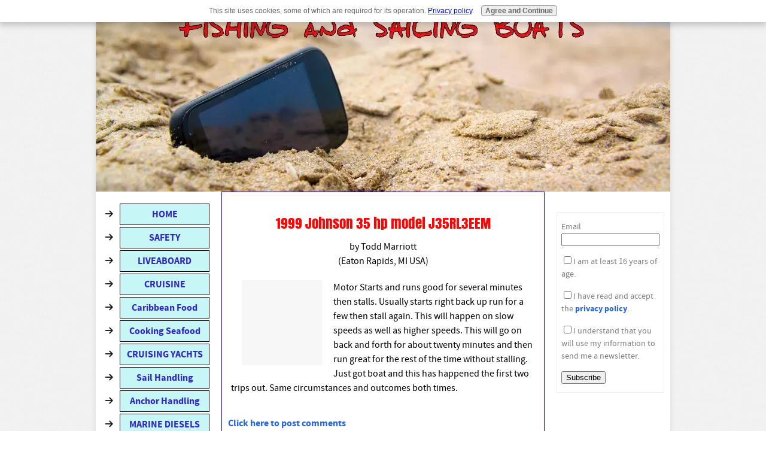

--- FILE ---
content_type: text/html; charset=utf-8
request_url: https://www.google.com/recaptcha/api2/aframe
body_size: 268
content:
<!DOCTYPE HTML><html><head><meta http-equiv="content-type" content="text/html; charset=UTF-8"></head><body><script nonce="45jQ5DBvjy8cG8fQZMuMlQ">/** Anti-fraud and anti-abuse applications only. See google.com/recaptcha */ try{var clients={'sodar':'https://pagead2.googlesyndication.com/pagead/sodar?'};window.addEventListener("message",function(a){try{if(a.source===window.parent){var b=JSON.parse(a.data);var c=clients[b['id']];if(c){var d=document.createElement('img');d.src=c+b['params']+'&rc='+(localStorage.getItem("rc::a")?sessionStorage.getItem("rc::b"):"");window.document.body.appendChild(d);sessionStorage.setItem("rc::e",parseInt(sessionStorage.getItem("rc::e")||0)+1);localStorage.setItem("rc::h",'1763154262595');}}}catch(b){}});window.parent.postMessage("_grecaptcha_ready", "*");}catch(b){}</script></body></html>